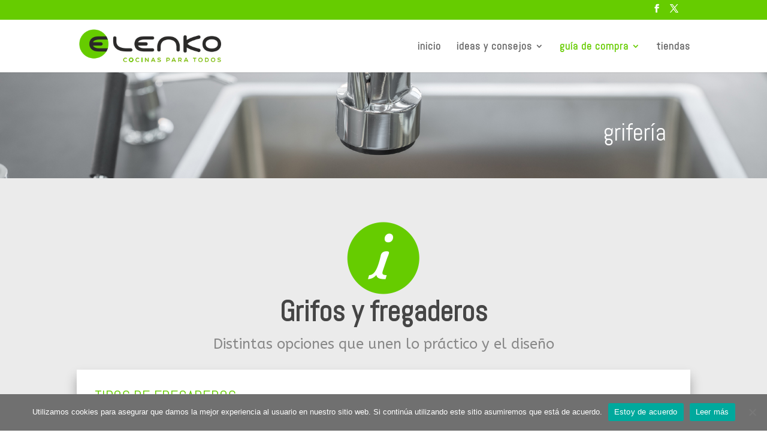

--- FILE ---
content_type: text/css
request_url: https://elenkococinas.com/wp-content/uploads/titan-framework-cfc-css.css?ver=6.5.7
body_size: 179
content:
#cfc,#cfc .wpcf7-quiz-label,#cfc p,#cfc label{color:#fff;}#cfc{background-color:#6c0;}#cfc,#cfc p{font-size:inherit;font-size:inheritpx;}#cfc{padding:96px;}#cfc{margin:14px;}#cfc{border:0px solid;}#cfc{border-radius:0px;}#cfc{border-color:#000;}#cfc form input,#cfc form textarea{width:n;}#cfc input,#cfc textarea{color:#5b5b5b;}#cfc input,#cfc textarea{background-color:#fff;}#cfc form input,#cfc form textarea{padding:6px;}#cfc form input,#cfc form textarea{margin-bottom:1px;}#cfc form input,#cfc form textarea{font-size:inherit;font-size:14px;}#cfc form input,#cfc form textarea{border:0px solid;}#cfc form input,#cfc form textarea{border-radius:0px;}#cfc form input,#cfc form textarea{border-color:#ccc;}#cfc .wpcf7-submit{color:#7c7c7c;}#cfc .wpcf7-submit{background-color:#fff;}#cfc .wpcf7-submit:hover{color:#fff;}#cfc .wpcf7-submit:hover{background-color:#000;}#cfc .wpcf7-submit{border:0px solid;}#cfc .wpcf7-submit{border-radius:0px;}#cfc .wpcf7-submit{border-color:#000;}#cfc .wpcf7-submit:hover{border-color:#000;}

--- FILE ---
content_type: text/css
request_url: https://elenkococinas.com/wp-content/et-cache/848/et-core-unified-deferred-848.min.css?ver=1719327837
body_size: 910
content:
div.et_pb_section.et_pb_section_0{background-image:url(http://elenkococinas.com/wp-content/uploads/2017/11/griferia_cabecera.jpg)!important}.et_pb_section_0.et_pb_section{padding-top:0px;padding-right:0px;padding-bottom:0px;padding-left:0px;margin-top:0px;margin-right:0px;margin-bottom:0px;margin-left:0px}.et_pb_cta_0.et_pb_promo h2,.et_pb_cta_0.et_pb_promo h1.et_pb_module_header,.et_pb_cta_0.et_pb_promo h3.et_pb_module_header,.et_pb_cta_0.et_pb_promo h4.et_pb_module_header,.et_pb_cta_0.et_pb_promo h5.et_pb_module_header,.et_pb_cta_0.et_pb_promo h6.et_pb_module_header{font-family:'Abel',Helvetica,Arial,Lucida,sans-serif!important;font-size:40px!important;text-align:right!important}.et_pb_cta_0.et_pb_promo{margin-top:60px!important;margin-right:40px!important;margin-bottom:5px!important}.et_pb_section_1.et_pb_section{padding-top:0px;margin-top:0px;background-color:rgba(0,0,0,0.08)!important}.et_pb_row_1.et_pb_row{padding-top:68px!important;padding-top:68px}.et_pb_row_1,body #page-container .et-db #et-boc .et-l .et_pb_row_1.et_pb_row,body.et_pb_pagebuilder_layout.single #page-container #et-boc .et-l .et_pb_row_1.et_pb_row,body.et_pb_pagebuilder_layout.single.et_full_width_page #page-container #et-boc .et-l .et_pb_row_1.et_pb_row{width:90%;max-width:90%}.et_pb_text_0.et_pb_text{color:#454545!important}.et_pb_text_0{line-height:1.2em;font-family:'Abel',Helvetica,Arial,Lucida,sans-serif;font-weight:700;font-size:48px;line-height:1.2em;margin-top:5px!important;margin-bottom:0px!important}.et_pb_text_1.et_pb_text{color:#888888!important}.et_pb_text_1{line-height:1.4em;font-family:'ABeeZee',Helvetica,Arial,Lucida,sans-serif;font-size:24px;line-height:1.4em;margin-top:10px!important;max-width:620px}.et_pb_row_2,.et_pb_row_3,.et_pb_row_4,.et_pb_row_5{background-color:#ffffff;box-shadow:0px 12px 18px 0px rgba(0,0,0,0.3)}.et_pb_row_2.et_pb_row,.et_pb_row_3.et_pb_row,.et_pb_row_4.et_pb_row,.et_pb_row_5.et_pb_row{padding-top:30px!important;padding-right:30px!important;padding-bottom:20px!important;padding-left:30px!important;margin-top:0px!important;padding-top:30px;padding-right:30px;padding-bottom:20px;padding-left:30px}.et_pb_text_2.et_pb_text,.et_pb_text_5.et_pb_text{color:#66cc00!important}.et_pb_text_2,.et_pb_text_5{font-family:'Abel',Helvetica,Arial,Lucida,sans-serif;font-size:26px;background-color:#ffffff;margin-top:0px!important;margin-bottom:0px!important}.et_pb_text_3{line-height:1.2em;line-height:1.2em;padding-top:10px!important;padding-bottom:0px!important;margin-top:10px!important;margin-bottom:0px!important}.et_pb_text_4{line-height:1.2em;line-height:1.2em;padding-top:5px!important;padding-bottom:0px!important;margin-top:5px!important;margin-bottom:0px!important}.et_pb_image_0{text-align:left;margin-left:0}.et_pb_text_6{line-height:1.2em;line-height:1.2em;padding-top:10px!important;margin-top:10px!important}.et_pb_text_7,.et_pb_text_8,.et_pb_text_9,.et_pb_text_10,.et_pb_text_11{line-height:1.4em;line-height:1.4em;padding-top:0px!important;padding-right:0px!important;padding-bottom:0px!important;padding-left:0px!important;margin-top:0px!important;margin-right:0px!important;margin-bottom:0px!important;margin-left:0px!important}.et_pb_text_7 h1,.et_pb_text_7 h5,.et_pb_text_8 h1,.et_pb_text_8 h5,.et_pb_text_9 h1,.et_pb_text_9 h5,.et_pb_text_10 h1,.et_pb_text_10 h5,.et_pb_text_11 h1,.et_pb_text_11 h5{line-height:1.4em}.et_pb_column_2,.et_pb_column_3,.et_pb_column_4,.et_pb_column_5,.et_pb_column_6,.et_pb_column_7{background-color:#ffffff}.et_pb_text_1.et_pb_module{margin-left:auto!important;margin-right:auto!important}@media only screen and (max-width:980px){.et_pb_section_1.et_pb_section{padding-top:50px;padding-right:0px;padding-bottom:50px;padding-left:0px}.et_pb_text_0{font-size:28px}.et_pb_image_0{text-align:center;margin-left:auto;margin-right:auto}.et_pb_image_0 .et_pb_image_wrap img{width:auto}}@media only screen and (max-width:767px){.et_pb_image_0 .et_pb_image_wrap img{width:auto}}